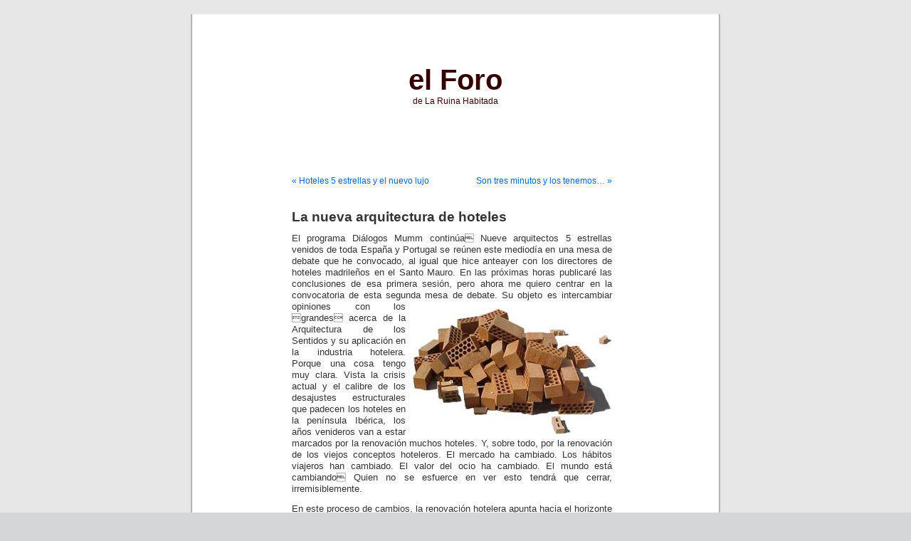

--- FILE ---
content_type: text/html; charset=UTF-8
request_url: http://laruinahabitada.es/2009/11/19/la-nueva-arquitectura-de-hoteles/
body_size: 13049
content:
<!DOCTYPE html PUBLIC "-//W3C//DTD XHTML 1.0 Transitional//EN" "http://www.w3.org/TR/xhtml1/DTD/xhtml1-transitional.dtd">
<html xmlns="http://www.w3.org/1999/xhtml" lang="es">

<head profile="http://gmpg.org/xfn/11">
<meta http-equiv="Content-Type" content="text/html; charset=UTF-8" />

<title>La nueva arquitectura de hoteles &laquo;  el Foro</title>

<link rel="stylesheet" href="http://laruinahabitada.es/wp-content/themes/default/style.css" type="text/css" media="screen" />
<link rel="pingback" href="http://laruinahabitada.es/xmlrpc.php" />

<style type="text/css" media="screen">

	#page { background: url("http://laruinahabitada.es/wp-content/themes/default/images/kubrickbgwide.jpg") repeat-y top; border: none; }

</style>

 

<meta name='robots' content='max-image-preview:large' />
	<style>img:is([sizes="auto" i], [sizes^="auto," i]) { contain-intrinsic-size: 3000px 1500px }</style>
	<link rel="alternate" type="application/rss+xml" title="el Foro &raquo; Feed" href="http://laruinahabitada.es/feed/" />
<link rel="alternate" type="application/rss+xml" title="el Foro &raquo; Feed de los comentarios" href="http://laruinahabitada.es/comments/feed/" />
<link rel="alternate" type="application/rss+xml" title="el Foro &raquo; Comentario La nueva arquitectura de hoteles del feed" href="http://laruinahabitada.es/2009/11/19/la-nueva-arquitectura-de-hoteles/feed/" />
<script type="text/javascript">
/* <![CDATA[ */
window._wpemojiSettings = {"baseUrl":"https:\/\/s.w.org\/images\/core\/emoji\/16.0.1\/72x72\/","ext":".png","svgUrl":"https:\/\/s.w.org\/images\/core\/emoji\/16.0.1\/svg\/","svgExt":".svg","source":{"concatemoji":"http:\/\/laruinahabitada.es\/wp-includes\/js\/wp-emoji-release.min.js?ver=6.8.3"}};
/*! This file is auto-generated */
!function(s,n){var o,i,e;function c(e){try{var t={supportTests:e,timestamp:(new Date).valueOf()};sessionStorage.setItem(o,JSON.stringify(t))}catch(e){}}function p(e,t,n){e.clearRect(0,0,e.canvas.width,e.canvas.height),e.fillText(t,0,0);var t=new Uint32Array(e.getImageData(0,0,e.canvas.width,e.canvas.height).data),a=(e.clearRect(0,0,e.canvas.width,e.canvas.height),e.fillText(n,0,0),new Uint32Array(e.getImageData(0,0,e.canvas.width,e.canvas.height).data));return t.every(function(e,t){return e===a[t]})}function u(e,t){e.clearRect(0,0,e.canvas.width,e.canvas.height),e.fillText(t,0,0);for(var n=e.getImageData(16,16,1,1),a=0;a<n.data.length;a++)if(0!==n.data[a])return!1;return!0}function f(e,t,n,a){switch(t){case"flag":return n(e,"\ud83c\udff3\ufe0f\u200d\u26a7\ufe0f","\ud83c\udff3\ufe0f\u200b\u26a7\ufe0f")?!1:!n(e,"\ud83c\udde8\ud83c\uddf6","\ud83c\udde8\u200b\ud83c\uddf6")&&!n(e,"\ud83c\udff4\udb40\udc67\udb40\udc62\udb40\udc65\udb40\udc6e\udb40\udc67\udb40\udc7f","\ud83c\udff4\u200b\udb40\udc67\u200b\udb40\udc62\u200b\udb40\udc65\u200b\udb40\udc6e\u200b\udb40\udc67\u200b\udb40\udc7f");case"emoji":return!a(e,"\ud83e\udedf")}return!1}function g(e,t,n,a){var r="undefined"!=typeof WorkerGlobalScope&&self instanceof WorkerGlobalScope?new OffscreenCanvas(300,150):s.createElement("canvas"),o=r.getContext("2d",{willReadFrequently:!0}),i=(o.textBaseline="top",o.font="600 32px Arial",{});return e.forEach(function(e){i[e]=t(o,e,n,a)}),i}function t(e){var t=s.createElement("script");t.src=e,t.defer=!0,s.head.appendChild(t)}"undefined"!=typeof Promise&&(o="wpEmojiSettingsSupports",i=["flag","emoji"],n.supports={everything:!0,everythingExceptFlag:!0},e=new Promise(function(e){s.addEventListener("DOMContentLoaded",e,{once:!0})}),new Promise(function(t){var n=function(){try{var e=JSON.parse(sessionStorage.getItem(o));if("object"==typeof e&&"number"==typeof e.timestamp&&(new Date).valueOf()<e.timestamp+604800&&"object"==typeof e.supportTests)return e.supportTests}catch(e){}return null}();if(!n){if("undefined"!=typeof Worker&&"undefined"!=typeof OffscreenCanvas&&"undefined"!=typeof URL&&URL.createObjectURL&&"undefined"!=typeof Blob)try{var e="postMessage("+g.toString()+"("+[JSON.stringify(i),f.toString(),p.toString(),u.toString()].join(",")+"));",a=new Blob([e],{type:"text/javascript"}),r=new Worker(URL.createObjectURL(a),{name:"wpTestEmojiSupports"});return void(r.onmessage=function(e){c(n=e.data),r.terminate(),t(n)})}catch(e){}c(n=g(i,f,p,u))}t(n)}).then(function(e){for(var t in e)n.supports[t]=e[t],n.supports.everything=n.supports.everything&&n.supports[t],"flag"!==t&&(n.supports.everythingExceptFlag=n.supports.everythingExceptFlag&&n.supports[t]);n.supports.everythingExceptFlag=n.supports.everythingExceptFlag&&!n.supports.flag,n.DOMReady=!1,n.readyCallback=function(){n.DOMReady=!0}}).then(function(){return e}).then(function(){var e;n.supports.everything||(n.readyCallback(),(e=n.source||{}).concatemoji?t(e.concatemoji):e.wpemoji&&e.twemoji&&(t(e.twemoji),t(e.wpemoji)))}))}((window,document),window._wpemojiSettings);
/* ]]> */
</script>
<style id='wp-emoji-styles-inline-css' type='text/css'>

	img.wp-smiley, img.emoji {
		display: inline !important;
		border: none !important;
		box-shadow: none !important;
		height: 1em !important;
		width: 1em !important;
		margin: 0 0.07em !important;
		vertical-align: -0.1em !important;
		background: none !important;
		padding: 0 !important;
	}
</style>
<link rel='stylesheet' id='wp-block-library-css' href='http://laruinahabitada.es/wp-includes/css/dist/block-library/style.min.css?ver=6.8.3' type='text/css' media='all' />
<style id='classic-theme-styles-inline-css' type='text/css'>
/*! This file is auto-generated */
.wp-block-button__link{color:#fff;background-color:#32373c;border-radius:9999px;box-shadow:none;text-decoration:none;padding:calc(.667em + 2px) calc(1.333em + 2px);font-size:1.125em}.wp-block-file__button{background:#32373c;color:#fff;text-decoration:none}
</style>
<style id='global-styles-inline-css' type='text/css'>
:root{--wp--preset--aspect-ratio--square: 1;--wp--preset--aspect-ratio--4-3: 4/3;--wp--preset--aspect-ratio--3-4: 3/4;--wp--preset--aspect-ratio--3-2: 3/2;--wp--preset--aspect-ratio--2-3: 2/3;--wp--preset--aspect-ratio--16-9: 16/9;--wp--preset--aspect-ratio--9-16: 9/16;--wp--preset--color--black: #000000;--wp--preset--color--cyan-bluish-gray: #abb8c3;--wp--preset--color--white: #ffffff;--wp--preset--color--pale-pink: #f78da7;--wp--preset--color--vivid-red: #cf2e2e;--wp--preset--color--luminous-vivid-orange: #ff6900;--wp--preset--color--luminous-vivid-amber: #fcb900;--wp--preset--color--light-green-cyan: #7bdcb5;--wp--preset--color--vivid-green-cyan: #00d084;--wp--preset--color--pale-cyan-blue: #8ed1fc;--wp--preset--color--vivid-cyan-blue: #0693e3;--wp--preset--color--vivid-purple: #9b51e0;--wp--preset--gradient--vivid-cyan-blue-to-vivid-purple: linear-gradient(135deg,rgba(6,147,227,1) 0%,rgb(155,81,224) 100%);--wp--preset--gradient--light-green-cyan-to-vivid-green-cyan: linear-gradient(135deg,rgb(122,220,180) 0%,rgb(0,208,130) 100%);--wp--preset--gradient--luminous-vivid-amber-to-luminous-vivid-orange: linear-gradient(135deg,rgba(252,185,0,1) 0%,rgba(255,105,0,1) 100%);--wp--preset--gradient--luminous-vivid-orange-to-vivid-red: linear-gradient(135deg,rgba(255,105,0,1) 0%,rgb(207,46,46) 100%);--wp--preset--gradient--very-light-gray-to-cyan-bluish-gray: linear-gradient(135deg,rgb(238,238,238) 0%,rgb(169,184,195) 100%);--wp--preset--gradient--cool-to-warm-spectrum: linear-gradient(135deg,rgb(74,234,220) 0%,rgb(151,120,209) 20%,rgb(207,42,186) 40%,rgb(238,44,130) 60%,rgb(251,105,98) 80%,rgb(254,248,76) 100%);--wp--preset--gradient--blush-light-purple: linear-gradient(135deg,rgb(255,206,236) 0%,rgb(152,150,240) 100%);--wp--preset--gradient--blush-bordeaux: linear-gradient(135deg,rgb(254,205,165) 0%,rgb(254,45,45) 50%,rgb(107,0,62) 100%);--wp--preset--gradient--luminous-dusk: linear-gradient(135deg,rgb(255,203,112) 0%,rgb(199,81,192) 50%,rgb(65,88,208) 100%);--wp--preset--gradient--pale-ocean: linear-gradient(135deg,rgb(255,245,203) 0%,rgb(182,227,212) 50%,rgb(51,167,181) 100%);--wp--preset--gradient--electric-grass: linear-gradient(135deg,rgb(202,248,128) 0%,rgb(113,206,126) 100%);--wp--preset--gradient--midnight: linear-gradient(135deg,rgb(2,3,129) 0%,rgb(40,116,252) 100%);--wp--preset--font-size--small: 13px;--wp--preset--font-size--medium: 20px;--wp--preset--font-size--large: 36px;--wp--preset--font-size--x-large: 42px;--wp--preset--spacing--20: 0.44rem;--wp--preset--spacing--30: 0.67rem;--wp--preset--spacing--40: 1rem;--wp--preset--spacing--50: 1.5rem;--wp--preset--spacing--60: 2.25rem;--wp--preset--spacing--70: 3.38rem;--wp--preset--spacing--80: 5.06rem;--wp--preset--shadow--natural: 6px 6px 9px rgba(0, 0, 0, 0.2);--wp--preset--shadow--deep: 12px 12px 50px rgba(0, 0, 0, 0.4);--wp--preset--shadow--sharp: 6px 6px 0px rgba(0, 0, 0, 0.2);--wp--preset--shadow--outlined: 6px 6px 0px -3px rgba(255, 255, 255, 1), 6px 6px rgba(0, 0, 0, 1);--wp--preset--shadow--crisp: 6px 6px 0px rgba(0, 0, 0, 1);}:where(.is-layout-flex){gap: 0.5em;}:where(.is-layout-grid){gap: 0.5em;}body .is-layout-flex{display: flex;}.is-layout-flex{flex-wrap: wrap;align-items: center;}.is-layout-flex > :is(*, div){margin: 0;}body .is-layout-grid{display: grid;}.is-layout-grid > :is(*, div){margin: 0;}:where(.wp-block-columns.is-layout-flex){gap: 2em;}:where(.wp-block-columns.is-layout-grid){gap: 2em;}:where(.wp-block-post-template.is-layout-flex){gap: 1.25em;}:where(.wp-block-post-template.is-layout-grid){gap: 1.25em;}.has-black-color{color: var(--wp--preset--color--black) !important;}.has-cyan-bluish-gray-color{color: var(--wp--preset--color--cyan-bluish-gray) !important;}.has-white-color{color: var(--wp--preset--color--white) !important;}.has-pale-pink-color{color: var(--wp--preset--color--pale-pink) !important;}.has-vivid-red-color{color: var(--wp--preset--color--vivid-red) !important;}.has-luminous-vivid-orange-color{color: var(--wp--preset--color--luminous-vivid-orange) !important;}.has-luminous-vivid-amber-color{color: var(--wp--preset--color--luminous-vivid-amber) !important;}.has-light-green-cyan-color{color: var(--wp--preset--color--light-green-cyan) !important;}.has-vivid-green-cyan-color{color: var(--wp--preset--color--vivid-green-cyan) !important;}.has-pale-cyan-blue-color{color: var(--wp--preset--color--pale-cyan-blue) !important;}.has-vivid-cyan-blue-color{color: var(--wp--preset--color--vivid-cyan-blue) !important;}.has-vivid-purple-color{color: var(--wp--preset--color--vivid-purple) !important;}.has-black-background-color{background-color: var(--wp--preset--color--black) !important;}.has-cyan-bluish-gray-background-color{background-color: var(--wp--preset--color--cyan-bluish-gray) !important;}.has-white-background-color{background-color: var(--wp--preset--color--white) !important;}.has-pale-pink-background-color{background-color: var(--wp--preset--color--pale-pink) !important;}.has-vivid-red-background-color{background-color: var(--wp--preset--color--vivid-red) !important;}.has-luminous-vivid-orange-background-color{background-color: var(--wp--preset--color--luminous-vivid-orange) !important;}.has-luminous-vivid-amber-background-color{background-color: var(--wp--preset--color--luminous-vivid-amber) !important;}.has-light-green-cyan-background-color{background-color: var(--wp--preset--color--light-green-cyan) !important;}.has-vivid-green-cyan-background-color{background-color: var(--wp--preset--color--vivid-green-cyan) !important;}.has-pale-cyan-blue-background-color{background-color: var(--wp--preset--color--pale-cyan-blue) !important;}.has-vivid-cyan-blue-background-color{background-color: var(--wp--preset--color--vivid-cyan-blue) !important;}.has-vivid-purple-background-color{background-color: var(--wp--preset--color--vivid-purple) !important;}.has-black-border-color{border-color: var(--wp--preset--color--black) !important;}.has-cyan-bluish-gray-border-color{border-color: var(--wp--preset--color--cyan-bluish-gray) !important;}.has-white-border-color{border-color: var(--wp--preset--color--white) !important;}.has-pale-pink-border-color{border-color: var(--wp--preset--color--pale-pink) !important;}.has-vivid-red-border-color{border-color: var(--wp--preset--color--vivid-red) !important;}.has-luminous-vivid-orange-border-color{border-color: var(--wp--preset--color--luminous-vivid-orange) !important;}.has-luminous-vivid-amber-border-color{border-color: var(--wp--preset--color--luminous-vivid-amber) !important;}.has-light-green-cyan-border-color{border-color: var(--wp--preset--color--light-green-cyan) !important;}.has-vivid-green-cyan-border-color{border-color: var(--wp--preset--color--vivid-green-cyan) !important;}.has-pale-cyan-blue-border-color{border-color: var(--wp--preset--color--pale-cyan-blue) !important;}.has-vivid-cyan-blue-border-color{border-color: var(--wp--preset--color--vivid-cyan-blue) !important;}.has-vivid-purple-border-color{border-color: var(--wp--preset--color--vivid-purple) !important;}.has-vivid-cyan-blue-to-vivid-purple-gradient-background{background: var(--wp--preset--gradient--vivid-cyan-blue-to-vivid-purple) !important;}.has-light-green-cyan-to-vivid-green-cyan-gradient-background{background: var(--wp--preset--gradient--light-green-cyan-to-vivid-green-cyan) !important;}.has-luminous-vivid-amber-to-luminous-vivid-orange-gradient-background{background: var(--wp--preset--gradient--luminous-vivid-amber-to-luminous-vivid-orange) !important;}.has-luminous-vivid-orange-to-vivid-red-gradient-background{background: var(--wp--preset--gradient--luminous-vivid-orange-to-vivid-red) !important;}.has-very-light-gray-to-cyan-bluish-gray-gradient-background{background: var(--wp--preset--gradient--very-light-gray-to-cyan-bluish-gray) !important;}.has-cool-to-warm-spectrum-gradient-background{background: var(--wp--preset--gradient--cool-to-warm-spectrum) !important;}.has-blush-light-purple-gradient-background{background: var(--wp--preset--gradient--blush-light-purple) !important;}.has-blush-bordeaux-gradient-background{background: var(--wp--preset--gradient--blush-bordeaux) !important;}.has-luminous-dusk-gradient-background{background: var(--wp--preset--gradient--luminous-dusk) !important;}.has-pale-ocean-gradient-background{background: var(--wp--preset--gradient--pale-ocean) !important;}.has-electric-grass-gradient-background{background: var(--wp--preset--gradient--electric-grass) !important;}.has-midnight-gradient-background{background: var(--wp--preset--gradient--midnight) !important;}.has-small-font-size{font-size: var(--wp--preset--font-size--small) !important;}.has-medium-font-size{font-size: var(--wp--preset--font-size--medium) !important;}.has-large-font-size{font-size: var(--wp--preset--font-size--large) !important;}.has-x-large-font-size{font-size: var(--wp--preset--font-size--x-large) !important;}
:where(.wp-block-post-template.is-layout-flex){gap: 1.25em;}:where(.wp-block-post-template.is-layout-grid){gap: 1.25em;}
:where(.wp-block-columns.is-layout-flex){gap: 2em;}:where(.wp-block-columns.is-layout-grid){gap: 2em;}
:root :where(.wp-block-pullquote){font-size: 1.5em;line-height: 1.6;}
</style>
<link rel="https://api.w.org/" href="http://laruinahabitada.es/wp-json/" /><link rel="alternate" title="JSON" type="application/json" href="http://laruinahabitada.es/wp-json/wp/v2/posts/690" /><link rel="EditURI" type="application/rsd+xml" title="RSD" href="http://laruinahabitada.es/xmlrpc.php?rsd" />
<meta name="generator" content="WordPress 6.8.3" />
<link rel="canonical" href="http://laruinahabitada.es/2009/11/19/la-nueva-arquitectura-de-hoteles/" />
<link rel='shortlink' href='http://laruinahabitada.es/?p=690' />
<link rel="alternate" title="oEmbed (JSON)" type="application/json+oembed" href="http://laruinahabitada.es/wp-json/oembed/1.0/embed?url=http%3A%2F%2Flaruinahabitada.es%2F2009%2F11%2F19%2Fla-nueva-arquitectura-de-hoteles%2F" />
<link rel="alternate" title="oEmbed (XML)" type="text/xml+oembed" href="http://laruinahabitada.es/wp-json/oembed/1.0/embed?url=http%3A%2F%2Flaruinahabitada.es%2F2009%2F11%2F19%2Fla-nueva-arquitectura-de-hoteles%2F&#038;format=xml" />

        <script type="text/javascript">
            var jQueryMigrateHelperHasSentDowngrade = false;

			window.onerror = function( msg, url, line, col, error ) {
				// Break out early, do not processing if a downgrade reqeust was already sent.
				if ( jQueryMigrateHelperHasSentDowngrade ) {
					return true;
                }

				var xhr = new XMLHttpRequest();
				var nonce = 'bd2f64c04a';
				var jQueryFunctions = [
					'andSelf',
					'browser',
					'live',
					'boxModel',
					'support.boxModel',
					'size',
					'swap',
					'clean',
					'sub',
                ];
				var match_pattern = /\)\.(.+?) is not a function/;
                var erroredFunction = msg.match( match_pattern );

                // If there was no matching functions, do not try to downgrade.
                if ( null === erroredFunction || typeof erroredFunction !== 'object' || typeof erroredFunction[1] === "undefined" || -1 === jQueryFunctions.indexOf( erroredFunction[1] ) ) {
                    return true;
                }

                // Set that we've now attempted a downgrade request.
                jQueryMigrateHelperHasSentDowngrade = true;

				xhr.open( 'POST', 'http://laruinahabitada.es/wp-admin/admin-ajax.php' );
				xhr.setRequestHeader( 'Content-Type', 'application/x-www-form-urlencoded' );
				xhr.onload = function () {
					var response,
                        reload = false;

					if ( 200 === xhr.status ) {
                        try {
                        	response = JSON.parse( xhr.response );

                        	reload = response.data.reload;
                        } catch ( e ) {
                        	reload = false;
                        }
                    }

					// Automatically reload the page if a deprecation caused an automatic downgrade, ensure visitors get the best possible experience.
					if ( reload ) {
						location.reload();
                    }
				};

				xhr.send( encodeURI( 'action=jquery-migrate-downgrade-version&_wpnonce=' + nonce ) );

				// Suppress error alerts in older browsers
				return true;
			}
        </script>

		<style type='text/css'>
<!--#header { background: url('http://laruinahabitada.es/wp-content/themes/default/images/header-img.php?upper=006699&lower=66FF66') no-repeat bottom center; }
#headerimg h1 a, #headerimg h1 a:visited, #headerimg .description { color: #330000; }
--></style>
<style type="text/css">.recentcomments a{display:inline !important;padding:0 !important;margin:0 !important;}</style></head>
<body class="wp-singular post-template-default single single-post postid-690 single-format-standard wp-theme-default">
<div id="page">


<div id="header" role="banner">
	<div id="headerimg">
		<h1><a href="http://laruinahabitada.es/">el Foro</a></h1>
		<div class="description">de La Ruina Habitada</div>
	</div>
</div>
<hr />

	<div id="content" class="widecolumn" role="main">

	
		<div class="navigation">
			<div class="alignleft"><a href="http://laruinahabitada.es/2009/11/17/hoteles-5-estrellas-y-el-nuevo-lujo/" rel="prev">&laquo; Hoteles 5 estrellas y el nuevo lujo</a></div>
			<div class="alignright"><a href="http://laruinahabitada.es/2009/11/27/son-tres-minutos-y-los-tenemos/" rel="next">Son tres minutos y los tenemos&hellip; &raquo;</a></div>
		</div>

		<div class="post-690 post type-post status-publish format-standard hentry category-uncategorized" id="post-690">
			<h2>La nueva arquitectura de hoteles</h2>

			<div class="entry">
				<p>El programa Diálogos Mumm continúa Nueve arquitectos 5 estrellas venidos de toda España y Portugal se reúnen este mediodía en una mesa de debate que he convocado, al igual que hice anteayer con los directores de hoteles madrileños en el Santo Mauro. En las próximas horas publicaré las conclusiones de esa primera sesión, pero ahora me quiero centrar en la convocatoria de esta segunda mesa de debate. Su objeto <a href="http://laruinahabitada.es/wp-content/uploads/2009/11/ladrillos.jpg"><img decoding="async" border="0" src="http://laruinahabitada.es/wp-content/uploads/2009/11/ladrillos-thumb.jpg" alt="ladrillos" style="margin: 10px 0px 0px 10px; display: inline; border: 0px" align="right" title="ladrillos" height="177" width="280" /></a> es intercambiar opiniones con los grandes acerca de la Arquitectura de los Sentidos y su aplicación en la industria hotelera. Porque una cosa tengo muy clara. Vista la crisis actual y el calibre de los desajustes estructurales que padecen los hoteles en la península Ibérica, los años venideros van a estar marcados por la renovación muchos hoteles. Y, sobre todo, por la renovación de los viejos conceptos hoteleros. El mercado ha cambiado. Los hábitos viajeros han cambiado. El valor del ocio ha cambiado. El mundo está cambiando Quien no se esfuerce en ver esto tendrá que cerrar, irremisiblemente.</p>
<p>En este proceso de cambios, la renovación hotelera apunta hacia el horizonte de los espacios sensoriales, la geometría variable y también las liturgias que sustituirán los actuales protocolos de servicios. En ello desempeñarán un papel importante los ideólogos, los generadores de conceptos hoteleros y, naturalmente, los arquitectos. Un gran debate surge consecuentemente: ¿hasta qué punto los promotores hoteleros disponen de un programa que pueda ser interpretado y diseñado por sus arquitectos? ¿Cuál es la frontera que se dibuja en el futuro entre los arquitectos y los decoradores? ¿Cómo deben ser configurados los espacios para que sus ocupantes, los huéspedes y visitantes, sueñen, gocen y perciban el hotel con todos los sentidos?</p>
<p>Gracias al auspicio de Mumm, la reconocida marca de champaña, nueve arquitectos de élite se sientan hoy a reflexionar sobre esta nueva idea de la Arquitectura de los Sentidos aplicada a la hotelería. Sus nombres apabullan:</p>
<p>(1) <strong>Carlos Ferrater</strong>: autor del hotel Juan Carlos I, de Barcelona, y del nuevo Mandarin Barcelona, cuya apertura está prevista el próximo 26 de noviembre y será presentado en exclusiva.<br />
(2) <strong>Patxi Mangado</strong>: autor del pabellón de España en la Expo Zaragoza y del hotel y Palacio de Congresos de Palma de Mallorca.<br />
(3) <strong>João M. Trindade</strong>: ganador del Premio FAD de Arquitectura 2009.<br />
(4) <strong>Estela Camprubí</strong>: autora del hotel Consolación, en el Maestrazgo turolense.<br />
(5) <strong>Eugènia Santacana</strong>: coautora del mismo hotel, junto a la anterior.<br />
(6) <strong>Jesús Castillo Oli</strong>: autor de La Ruina Habitada y de los hoteles El Convento de Mave, Alfonso XII, Posada de Santa María La Real, Casa Doñano y Son Esteve.<br />
(7) <strong>Nacho García de Vinuesa</strong>: interiorista y paisajista del Mirasierra Suites, en Madrid, así como de los restaurantes de los hoteles Westin Palace, María Cristina, Meliá Castilla y City Center (Las Vegas).<br />
(8) <strong>Pascua Ortega</strong>: interiorista de los hoteles Hesperia Madrid, Adler, Villa Oniria, Palafox, Río Real, Parador de Ávila, Parador de Cangas de Onís, Room Mate Alicia y Bahía del Duque, entre otros.<br />
(9) <strong>Tomás Alía</strong>: interiorista de varios hoteles Room Mate, Quo, Nuevo Madrid, Riad Asilah (Marruecos) y el proyecto Amanresorts en Marbella.</p>
<p>El programa tendrá su inicio a las 13h00 en uno de los salones regios del hotel, que ha sido transformado para la ocasión en una réplica casi exacta de la sede de los campañas G.H. Mumm, en Reims (Francia). La mesa de debate comenzará media hora después y versará sobre la Arquitectura de los Sentidos y su aplicación en el ámbito hotelero. Una hora más tarde, como ha venido sucediendo a lo largo de la semana, la mesa de debate tendrá continuidad con un almuerzo <em>showcooking</em> elaborado por el <em>chef</em> Carlos Posadas:</p>
<p><em>Aperitivos: </em>Espiral de foie-gras y membrillo / Pan crujiente relleno de brandada de bacalao con ali-oli negro.<br />
<em>Menú: </em>Parfait de hígado de rape con arena de ajo inflado, bivalvos y caviar Per Se / Orecciette de sémola de trigo duro con leche de avellanas y Tuber magnatatum / Lubina poché con boullabaise de espardenyas / Becada asada en salmís con su propio paté.<br />
<em>Postre: </em>Infusión de frutos rojos con helado de queso.<br />
<em>Maridaje:</em> Champagne Mumm.</p>
<p>Este debate será grabado en video y posteriormente televisado, así como transmitido en vivo a través de nuestro grupo <a href="http://www.facebook.com/group.php?gid=42608390361">La Ruina Habitada</a> en Facebook.</p>
<p><strong>Fernando Gallardo (@fgallardo)</strong></p>

								
				<p class="postmetadata alt">
					<small>
												This entry was posted on jueves, noviembre 19th, 2009 at 11:12 and is filed under <a href="http://laruinahabitada.es/category/uncategorized/" rel="category tag">Jornadas Hoteleras</a>.						You can follow any responses to this entry through the <a href='http://laruinahabitada.es/2009/11/19/la-nueva-arquitectura-de-hoteles/feed/'>RSS 2.0</a> feed. 

													You can <a href="#respond">leave a response</a>, or <a href="http://laruinahabitada.es/2009/11/19/la-nueva-arquitectura-de-hoteles/trackback/" rel="trackback">trackback</a> from your own site.
						
					</small>
				</p>

			</div>
		</div>

	
<!-- You can start editing here. -->

	<h3 id="comments">5 Responses to &#8220;La nueva arquitectura de hoteles&#8221;</h3>

	<div class="navigation">
		<div class="alignleft"></div>
		<div class="alignright"></div>
	</div>

	<ol class="commentlist">
			<li class="comment byuser comment-author-miguelangel-esteve even thread-even depth-1" id="comment-854">
				<div id="div-comment-854" class="comment-body">
				<div class="comment-author vcard">
			<img alt='' src='https://secure.gravatar.com/avatar/2b27ef483c764b16a0614710b580be4afe3d1fc1bb789039e8f777069136185e?s=32&#038;d=mm&#038;r=g' srcset='https://secure.gravatar.com/avatar/2b27ef483c764b16a0614710b580be4afe3d1fc1bb789039e8f777069136185e?s=64&#038;d=mm&#038;r=g 2x' class='avatar avatar-32 photo' height='32' width='32' decoding='async'/>			<cite class="fn"><a href="http://laruinahabitada.es" class="url" rel="ugc">MiguelAngel Esteve</a></cite> <span class="says">dice:</span>		</div>
		
		<div class="comment-meta commentmetadata">
			<a href="http://laruinahabitada.es/2009/11/19/la-nueva-arquitectura-de-hoteles/#comment-854">19 noviembre 2009 a las 11:26</a>		</div>

		<p>¿El mismo Menú?<br />
Vas a sufrfir mucho&#8230;</p>

		<div class="reply"><a rel="nofollow" class="comment-reply-login" href="http://laruinahabitada.es/wp-login.php?redirect_to=http%3A%2F%2Flaruinahabitada.es%2F2009%2F11%2F19%2Fla-nueva-arquitectura-de-hoteles%2F">Accede para responder</a></div>
				</div>
				</li><!-- #comment-## -->
		<li class="comment byuser comment-author-javier-moragrega odd alt thread-odd thread-alt depth-1" id="comment-855">
				<div id="div-comment-855" class="comment-body">
				<div class="comment-author vcard">
			<img alt='' src='https://secure.gravatar.com/avatar/74785f90e851d9282aef9b8c50fbc045ddbf2257131024fd5ac9e18ffbf87042?s=32&#038;d=mm&#038;r=g' srcset='https://secure.gravatar.com/avatar/74785f90e851d9282aef9b8c50fbc045ddbf2257131024fd5ac9e18ffbf87042?s=64&#038;d=mm&#038;r=g 2x' class='avatar avatar-32 photo' height='32' width='32' decoding='async'/>			<cite class="fn"><a href="http://www.fabricadesolfa.com" class="url" rel="ugc external nofollow">Javier Moragrega, hotel Fábrica de Solfa</a></cite> <span class="says">dice:</span>		</div>
		
		<div class="comment-meta commentmetadata">
			<a href="http://laruinahabitada.es/2009/11/19/la-nueva-arquitectura-de-hoteles/#comment-855">20 noviembre 2009 a las 20:06</a>		</div>

		<p>Ya es hora que empecemos hablar de renovación hotelera, cada día el turista cambia de habitos por eso la renovación permanente es fundamental si queremos sobrevivir en esta crisis, os habeis preguntado que aparte de la arquitectura busca también cosas intangibles.</p>

		<div class="reply"><a rel="nofollow" class="comment-reply-login" href="http://laruinahabitada.es/wp-login.php?redirect_to=http%3A%2F%2Flaruinahabitada.es%2F2009%2F11%2F19%2Fla-nueva-arquitectura-de-hoteles%2F">Accede para responder</a></div>
				</div>
				</li><!-- #comment-## -->
		<li class="comment byuser comment-author-jesus-castillo even thread-even depth-1" id="comment-856">
				<div id="div-comment-856" class="comment-body">
				<div class="comment-author vcard">
			<img alt='' src='https://secure.gravatar.com/avatar/2e2797fc99dd82f4994a2d363872d69e03ecdd8aa0fe8ba5ccbe9fe23c7510ad?s=32&#038;d=mm&#038;r=g' srcset='https://secure.gravatar.com/avatar/2e2797fc99dd82f4994a2d363872d69e03ecdd8aa0fe8ba5ccbe9fe23c7510ad?s=64&#038;d=mm&#038;r=g 2x' class='avatar avatar-32 photo' height='32' width='32' loading='lazy' decoding='async'/>			<cite class="fn"><a href="http://www.jesuscastillo.net" class="url" rel="ugc external nofollow">Jesús Castillo Oli, arquitecto</a></cite> <span class="says">dice:</span>		</div>
		
		<div class="comment-meta commentmetadata">
			<a href="http://laruinahabitada.es/2009/11/19/la-nueva-arquitectura-de-hoteles/#comment-856">21 noviembre 2009 a las 01:08</a>		</div>

		<p>¿La Arquitectura es tangible?<br />
(creo que la respuesta no es tan obvia)</p>

		<div class="reply"><a rel="nofollow" class="comment-reply-login" href="http://laruinahabitada.es/wp-login.php?redirect_to=http%3A%2F%2Flaruinahabitada.es%2F2009%2F11%2F19%2Fla-nueva-arquitectura-de-hoteles%2F">Accede para responder</a></div>
				</div>
				</li><!-- #comment-## -->
		<li class="comment byuser comment-author-bernat-jofre odd alt thread-odd thread-alt depth-1" id="comment-857">
				<div id="div-comment-857" class="comment-body">
				<div class="comment-author vcard">
			<img alt='' src='https://secure.gravatar.com/avatar/1e9aa0e43e1e86fe570d397436a3b26937ec37d9e2d8060eeffa7db5cf91961c?s=32&#038;d=mm&#038;r=g' srcset='https://secure.gravatar.com/avatar/1e9aa0e43e1e86fe570d397436a3b26937ec37d9e2d8060eeffa7db5cf91961c?s=64&#038;d=mm&#038;r=g 2x' class='avatar avatar-32 photo' height='32' width='32' loading='lazy' decoding='async'/>			<cite class="fn"><a href="http://www.sonesteve.com" class="url" rel="ugc external nofollow">Bernat Jofre, hotel Son Esteve</a></cite> <span class="says">dice:</span>		</div>
		
		<div class="comment-meta commentmetadata">
			<a href="http://laruinahabitada.es/2009/11/19/la-nueva-arquitectura-de-hoteles/#comment-857">21 noviembre 2009 a las 02:35</a>		</div>

		<p>Desde Londres, unos apuntes. Ayer pasee &#8211; estoy tecleando desde un mac ingles, no hay acentos , perdon pues &#8211; por Canary Wharf, en lo que se ha llamado el Manhattan ingles.<br />
Quede impresionado por lo rapido que se habian hecho las cosas: durante el verano de 1990, esa zona era un amasijo de hierros oxidados. Hoy puede que haya desplazado a Frankfurt del cetro financiero europeo, aunque este ultimo puede que este basculando otra vez a Ginebra y Zurich, por factores como  la carestia inglesa y la seguridad ante la crisis demostrada por la banca helvetica.<br />
Pero volvamos a la arquitectura. Ese paseo en un principio en un medio nada sensorial me dio a entender que efectivamente la arquitectura puede ser lo que el hombre necesita en cada momento. Porque justo delante de esos rascacielos esta la peninsula de Greenwich, con uno de los ejemplos mas bellos de la arquitectura inglesa del s.XVII: el complejo que trazo Christopher Wren para la Corona britanica.<br />
Pensar que ambos complejos arquitectonicos, &#8211; difrentes entre si y separados por tres siglos y medio &#8211; son materia de estudio y admiracion les confiere una aura de unicidad, de belleza. Eso es lo que llega a provocar la arquitectura.<br />
Pues es lo que deberia practicarse en los hoteles: belleza. Porque quizas sea en la arquitectura hotelera donde las formas para recordar no abunden tanto como en el resto de la arquitectura, bien sea religiosa, bien sea civil.<br />
No llueve , pero hace viento.<br />
Muchas gracias.</p>

		<div class="reply"><a rel="nofollow" class="comment-reply-login" href="http://laruinahabitada.es/wp-login.php?redirect_to=http%3A%2F%2Flaruinahabitada.es%2F2009%2F11%2F19%2Fla-nueva-arquitectura-de-hoteles%2F">Accede para responder</a></div>
				</div>
				</li><!-- #comment-## -->
		<li class="comment byuser comment-author-carolina-albornoz even thread-even depth-1" id="comment-861">
				<div id="div-comment-861" class="comment-body">
				<div class="comment-author vcard">
			<img alt='' src='https://secure.gravatar.com/avatar/c9b251e970d0368506b8d54b89fc3a597b1929bd4ef698193aa3261d2ceb9f10?s=32&#038;d=mm&#038;r=g' srcset='https://secure.gravatar.com/avatar/c9b251e970d0368506b8d54b89fc3a597b1929bd4ef698193aa3261d2ceb9f10?s=64&#038;d=mm&#038;r=g 2x' class='avatar avatar-32 photo' height='32' width='32' loading='lazy' decoding='async'/>			<cite class="fn"><a href="http://casarestauro.bligoo.com" class="url" rel="ugc external nofollow">Carolina Albornoz, arquitecta</a></cite> <span class="says">dice:</span>		</div>
		
		<div class="comment-meta commentmetadata">
			<a href="http://laruinahabitada.es/2009/11/19/la-nueva-arquitectura-de-hoteles/#comment-861">25 noviembre 2009 a las 19:52</a>		</div>

		<p>Espero con ansiedad ver la grabación de la Mesa de Debate.<br />
La experiencia a través de los sentidos es un desafío para la arquitectura hotelera, simplemente porque existe un desgaste de conceptos sobre el tema. Lujo, confort, extravagancia, simpleza, comodidad, hacia dónde va todo esto nos preguntamos&#8230;<br />
Necesitamos acercarnos a los conceptos de innovación, tecnología, medioambiente, identidad, redes, ocio y experiencia(Pueden ser otras como RSE, comercio justo, sustentabilidad, etc.).<br />
Creo que es posible refundar el concepto de hotelería desde una nueva Arquitectura,  La Arquitectura de la Hospitalidad; entendida como aquel acto del hombre, tal vez de los más altos que pueda realizar y que consiste en llegar a oír al otro. Así, se puede entender y apreciar que, el dar casa o cobijo es entrando en el otro con la observación que desvela el acontecer, presentándolo. Dar cabida es comprender que la tarea es darle cabida al otro en plenitud.<br />
En términos simples volvemos al tema de saber oir y escuchar, como dicen por ahí OSCUCHAR al cliente, sus sueños, sus esperanzas, sus motivaciones.<br />
Arquitectura más humana, en términos ahora constructivos o  tangibles , dejando tal vez las fuertes bases de la funcionalidad tan categórica en la arquitectura racional. Sala de eventos, salón de té, sala de baño, estacionamientos, azotea mirador Podrían ser ricos espacios como: Mirador de pájaros, salón de recuerdos, sala de mimos, Jardín orgánico, etc., etc.<br />
Para Latinoamérica tan bombardeada de sistemas y posturas afuerinas, es tal vez una oportunidad de rearmar ciertos códigos que han ido desapareciendo, a través de las variables antes señaladas. Somos ricos en identidad, pero nadie a logrado potenciarla, lo indigenista por ejemplo se observa desde el despojo, la pobreza y la carencia. Craso error siendo que los pueblos originarios poseen cosmogonías llenas de riqueza conceptual.<br />
Ahora qué es belleza, para Bernat, es la arquitectura inglesa del s.XVII: el complejo que trazo Christopher Wren para la Corona británica. Para mi también puede ser bella porque evoca, me transporta a una época,  pero insisto en que lo bello debe refundarse reescribir, redescubrir, rediseñar su significado.<br />
Saludos desde Chile.</p>

		<div class="reply"><a rel="nofollow" class="comment-reply-login" href="http://laruinahabitada.es/wp-login.php?redirect_to=http%3A%2F%2Flaruinahabitada.es%2F2009%2F11%2F19%2Fla-nueva-arquitectura-de-hoteles%2F">Accede para responder</a></div>
				</div>
				</li><!-- #comment-## -->
	</ol>

	<div class="navigation">
		<div class="alignleft"></div>
		<div class="alignright"></div>
	</div>
 


<div id="respond">

<h3>Leave a Reply</h3>

<div id="cancel-comment-reply"> 
	<small><a rel="nofollow" id="cancel-comment-reply-link" href="/2009/11/19/la-nueva-arquitectura-de-hoteles/#respond" style="display:none;">Haz clic aquí para cancelar la respuesta.</a></small>
</div> 

<p>You must be <a href="http://laruinahabitada.es/wp-login.php?redirect_to=http%3A%2F%2Flaruinahabitada.es%2F2009%2F11%2F19%2Fla-nueva-arquitectura-de-hoteles%2F">logged in</a> to post a comment.</p>
</div>


	
	</div>


<hr />
<div id="footer" role="contentinfo">
<!-- If you'd like to support WordPress, having the "powered by" link somewhere on your blog is the best way; it's our only promotion or advertising. -->
	<p>
		el Foro is proudly powered by <a href="http://wordpress.org/">WordPress</a>		<br /><a href="http://laruinahabitada.es/feed/">Entries (RSS)</a> and <a href="http://laruinahabitada.es/comments/feed/">Comments (RSS)</a>.		<!-- 63 queries. 0,201 seconds. -->
	</p>
</div>
</div>

<!-- Gorgeous design by Michael Heilemann - http://binarybonsai.com/kubrick/ -->

		<script type="speculationrules">
{"prefetch":[{"source":"document","where":{"and":[{"href_matches":"\/*"},{"not":{"href_matches":["\/wp-*.php","\/wp-admin\/*","\/wp-content\/uploads\/*","\/wp-content\/*","\/wp-content\/plugins\/*","\/wp-content\/themes\/default\/*","\/*\\?(.+)"]}},{"not":{"selector_matches":"a[rel~=\"nofollow\"]"}},{"not":{"selector_matches":".no-prefetch, .no-prefetch a"}}]},"eagerness":"conservative"}]}
</script>
<script type="text/javascript" src="http://laruinahabitada.es/wp-includes/js/comment-reply.min.js?ver=6.8.3" id="comment-reply-js" async="async" data-wp-strategy="async"></script>
</body>
</html>
